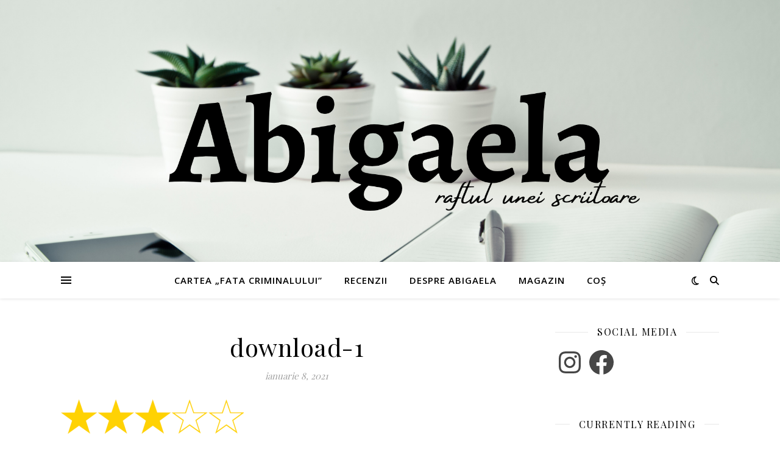

--- FILE ---
content_type: text/css
request_url: https://abigaela.ro/wp-content/plugins/wiloke-gallery/source/css/main.css?ver=1.0
body_size: 684
content:
#TB_window{
  /*width: auto !important;*/
  /*height: auto !important;*/
}
.pi_toggle{
	cursor: pointer;
}
#TB_ajaxContent{
	width: 100% !important;
	box-sizing: border-box;
 	-webkit-box-sizing: border-box;
 	-moz-box-sizing: border-box;
 	-o-box-sizing: border-box;
}
.pi_fig_click_toggle{
	cursor: pointer;
}
.pi-awesome-gallery .pi-img-item{
	list-style: none;
	display: inline-block;
	margin-left: 5px;
	position: relative;
}

.pi-awesome-gallery{
	margin-top: 20px;
	margin-bottom: 20px;
}

.pi-awesome-remove{
	text-decoration: none;
	position: absolute;
	top: 0;
	right: 0;
	z-index: 99;
	color: red;
	background-color: rgba(0,0,0,0.3);
}

.pi_form_setting{
	margin-top: 10px;
}
#TB_ajaxContent {
	overflow: hidden !important;
	height: auto !important;
}
#TB_window {
	overflow-x: hidden !important;
	overflow-y: auto !important;
}

.wiloke-gallery-image-cover {
  position: relative;
  overflow: hidden;
  padding-top: 100%;
  -webkit-transform: translateZ(0);
  -moz-transform: translateZ(0);
  -ms-transform: translateZ(0);
  -o-transform: translateZ(0);
  transform: translateZ(0);
}

.wiloke-gallery-image-cover img {
  position: absolute;
  max-width: 100%;
  /*max-width: none !important;*/
  top: 50%;
  left: 50%;
  -webkit-transform: translate(-50%, -50%);
  -moz-transform: translate(-50%, -50%);
  -ms-transform: translate(-50%, -50%);
  -o-transform: translate(-50%, -50%);
  transform: translate(-50%, -50%);
}


.wiloke-gallery-wrapper .form-group{
	padding: 10px 0;
}

.wiloke-gallery-wrapper .form-group .form-label{
		font-weight: bold;
    display: inline-block;
}

.wiloke-gallery-wrapper .form-group input{
		    display: inline-block;
}

.wiloke-gallery-wrapper code.help{
	  display: block;
    clear: both;
    margin-top: 5px;
    margin-bottom: 5px;
    font-style: italic;
    color: #aaa;
    background: none;
    padding: 0;
}

.pswp__caption .pswp__caption__center{
  text-align: center;
}

.pswp__caption__center a,
.pswp__caption__center a:hover{
  color: #fff;
  text-align: center;
}

/* Owl Pagination */
/* Styling Pagination*/

.owl-theme .owl-controls .owl-page{
  display: inline-block;
  zoom: 1;
  *display: inline;/*IE7 life-saver */
}
.owl-theme .owl-controls .owl-page span{
  display: block;
  width: 12px;
  height: 12px;
  margin: 5px 7px;
  filter: Alpha(Opacity=50);/*IE7 fix*/
  opacity: 0.5;
  -webkit-border-radius: 20px;
  -moz-border-radius: 20px;
  border-radius: 20px;
  background: #869791;
}

.owl-theme .owl-controls .owl-page.active span,
.owl-theme .owl-controls.clickable .owl-page:hover span{
  filter: Alpha(Opacity=100);/*IE7 fix*/
  opacity: 1;
}

/* If PaginationNumbers is true */

.owl-theme .owl-controls .owl-page span.owl-numbers{
  height: auto;
  width: auto;
  color: #FFF;
  padding: 2px 10px;
  font-size: 12px;
  -webkit-border-radius: 30px;
  -moz-border-radius: 30px;
  border-radius: 30px;
}

.owl-controls{
  text-align: center;
  margin-top: 10px;
}

/* cover */
.wiloke-gallery-image-cover > .item {
  position: fixed; 
  top: -50%; 
  left: -50%; 
  width: 200%; 
  height: 200%;
}

.wiloke-gallery-image-cover > img  {
  position: absolute; 
  top: 0; 
  left: 0; 
  right: 0; 
  bottom: 0; 
  margin: auto; 
  min-width: 50%;
  min-height: 50%;
  overflow-x: hidden;
}


--- FILE ---
content_type: text/css
request_url: https://abigaela.ro/wp-content/plugins/wiloke-shortcodes/fe-assets/css/shortcode.css?ver=6.8.3
body_size: 165
content:
.pi-tabs,
.pi-accordion {
  margin-top: 20px;
  margin-bottom: 20px;
}
.pi-tabs,
.pi-tabs-title {
  background: none;
  border: 0;
  border-radius: 0;
  padding: 0;
  overflow: hidden;
}
.pi-tabs-title {
  margin-left: -3px;
  margin-right: -3px;
  margin-bottom: 0;
}
.pi-tabs-title li.pi-title {
  background: none;
  border-radius: 0;
  margin: 0;
  padding: 0;
  list-style: none;
  display: inline-block;
  margin-left: 3px;
  margin-right: 3px;
  margin-top: 6px;
}

.pi-accordion-title,
.pi-tabs-title li.pi-title a {
  display: block;
  padding: 6px 12px;
  text-decoration: none;
  border: 1px solid #eee;
  color: #666;
  outline: 0;
  cursor: pointer;
  font-family: "Montserrat", sans-serif;
  font-size: 14px;
  line-height: 1.2em;
  margin: 0;
}
.pi-accordion-title {
  margin-top: 6px;
}
.pi-accordion-title .ui-accordion-header-icon {
  display: none;
}
.pi-accordion-title:hover,
.pi-tabs-title li.pi-title a:hover {
  border-color: #00aeda;
  color: #00aeda;
}
.pi-accordion-title.ui-accordion-header-active,
.pi-tabs-title li.pi-title.ui-tabs-active a {
  border-color: #00aeda;
  background-color: #00aeda;
  color: #fff;
}
.pi-accordion .ui-accordion-content,
.pi-tabs .ui-tabs-panel {
  border: 1px solid #eee;
  padding: 10px 15px;
  margin-top: 6px;
}
.pi-accordion .ui-accordion-content {
  border-top: 0;
  margin-top: 0;
}
.pi-accordion .ui-accordion-content *,
.pi-tabs .ui-tabs-panel * {
  color: #888;
}

.btn.h-btn
{
  border-radius: 0px;
}

.h-btn.btn-lg,
.btn.btn-lg {
  padding: 12px 20px;
  border-radius: 0;
  font-size: 13px;
}
.h-btn.btn-sm,
.btn.btn-sm {
  padding: 7px 15px;
  border-radius: 0;
  font-size: 11px;
}
.h-btn.btn-xs,
.btn.btn-xs {
  padding: 5px 10px;
  border-radius: 0;
  font-size: 10px;
}



--- FILE ---
content_type: text/javascript; charset=utf-8
request_url: https://www.goodreads.com/review/custom_widget/76971442.Currently%20reading:%20currently-reading?cover_position=&cover_size=small&num_books=5&order=d&shelf=currently-reading&sort=date_added&widget_bg_transparent=&widget_id=76971442_currently_reading
body_size: 992
content:
  var widget_code = '  <div class=\"gr_custom_container_76971442_currently_reading\">\n    <h2 class=\"gr_custom_header_76971442_currently_reading\">\n    <a style=\"text-decoration: none;\" rel=\"nofollow\" href=\"https://www.goodreads.com/review/list/76971442-abigaela-asofiei?shelf=currently-reading&amp;utm_medium=api&amp;utm_source=custom_widget\">Currently reading: currently-reading<\/a>\n    <\/h2>\n      <div class=\"gr_custom_each_container_76971442_currently_reading\">\n          <div class=\"gr_custom_book_container_76971442_currently_reading\">\n            <a title=\"Ghidul Pentru Alăptare al Doctorului Jack Newman\" rel=\"nofollow\" href=\"https://www.goodreads.com/review/show/6842683424?utm_medium=api&amp;utm_source=custom_widget\"><img alt=\"Ghidul Pentru Alăptare al Doctorului Jack Newman\" border=\"0\" src=\"https://i.gr-assets.com/images/S/compressed.photo.goodreads.com/books/1415815215l/23550591._SX50_.jpg\" /><\/a>\n          <\/div>\n          <div class=\"gr_custom_rating_76971442_currently_reading\">\n            <span class=\" staticStars notranslate\"><img src=\"https://s.gr-assets.com/images/layout/gr_red_star_inactive.png\" /><img alt=\"\" src=\"https://s.gr-assets.com/images/layout/gr_red_star_inactive.png\" /><img alt=\"\" src=\"https://s.gr-assets.com/images/layout/gr_red_star_inactive.png\" /><img alt=\"\" src=\"https://s.gr-assets.com/images/layout/gr_red_star_inactive.png\" /><img alt=\"\" src=\"https://s.gr-assets.com/images/layout/gr_red_star_inactive.png\" /><\/span>\n          <\/div>\n          <div class=\"gr_custom_title_76971442_currently_reading\">\n            <a rel=\"nofollow\" href=\"https://www.goodreads.com/review/show/6842683424?utm_medium=api&amp;utm_source=custom_widget\">Ghidul Pentru Alăptare al Doctorului Jack Newman<\/a>\n          <\/div>\n          <div class=\"gr_custom_author_76971442_currently_reading\">\n            by <a rel=\"nofollow\" href=\"https://www.goodreads.com/author/show/559818.Jack_Newman\">Jack Newman<\/a>\n          <\/div>\n      <\/div>\n      <div class=\"gr_custom_each_container_76971442_currently_reading\">\n          <div class=\"gr_custom_book_container_76971442_currently_reading\">\n            <a title=\"The Shack: Where Tragedy Confronts Eternity\" rel=\"nofollow\" href=\"https://www.goodreads.com/review/show/6842682569?utm_medium=api&amp;utm_source=custom_widget\"><img alt=\"The Shack: Where Tragedy Confronts Eternity\" border=\"0\" src=\"https://i.gr-assets.com/images/S/compressed.photo.goodreads.com/books/1532013572l/40874325._SY75_.jpg\" /><\/a>\n          <\/div>\n          <div class=\"gr_custom_rating_76971442_currently_reading\">\n            <span class=\" staticStars notranslate\"><img src=\"https://s.gr-assets.com/images/layout/gr_red_star_inactive.png\" /><img alt=\"\" src=\"https://s.gr-assets.com/images/layout/gr_red_star_inactive.png\" /><img alt=\"\" src=\"https://s.gr-assets.com/images/layout/gr_red_star_inactive.png\" /><img alt=\"\" src=\"https://s.gr-assets.com/images/layout/gr_red_star_inactive.png\" /><img alt=\"\" src=\"https://s.gr-assets.com/images/layout/gr_red_star_inactive.png\" /><\/span>\n          <\/div>\n          <div class=\"gr_custom_title_76971442_currently_reading\">\n            <a rel=\"nofollow\" href=\"https://www.goodreads.com/review/show/6842682569?utm_medium=api&amp;utm_source=custom_widget\">The Shack: Where Tragedy Confronts Eternity<\/a>\n          <\/div>\n          <div class=\"gr_custom_author_76971442_currently_reading\">\n            by <a rel=\"nofollow\" href=\"https://www.goodreads.com/author/show/15481463.William_Paul_Young\">William Paul Young<\/a>\n          <\/div>\n      <\/div>\n  <br style=\"clear: both\"/>\n  <center>\n    <a rel=\"nofollow\" href=\"https://www.goodreads.com/\"><img alt=\"goodreads.com\" style=\"border:0\" src=\"https://s.gr-assets.com/images/widget/widget_logo.gif\" /><\/a>\n  <\/center>\n  <noscript>\n    Share <a rel=\"nofollow\" href=\"https://www.goodreads.com/\">book reviews<\/a> and ratings with Abigaela, and even join a <a rel=\"nofollow\" href=\"https://www.goodreads.com/group\">book club<\/a> on Goodreads.\n  <\/noscript>\n  <\/div>\n'
  var widget_div = document.getElementById('gr_custom_widget_76971442_currently_reading')
  if (widget_div) {
    widget_div.innerHTML = widget_code
  }
  else {
    document.write(widget_code)
  }
